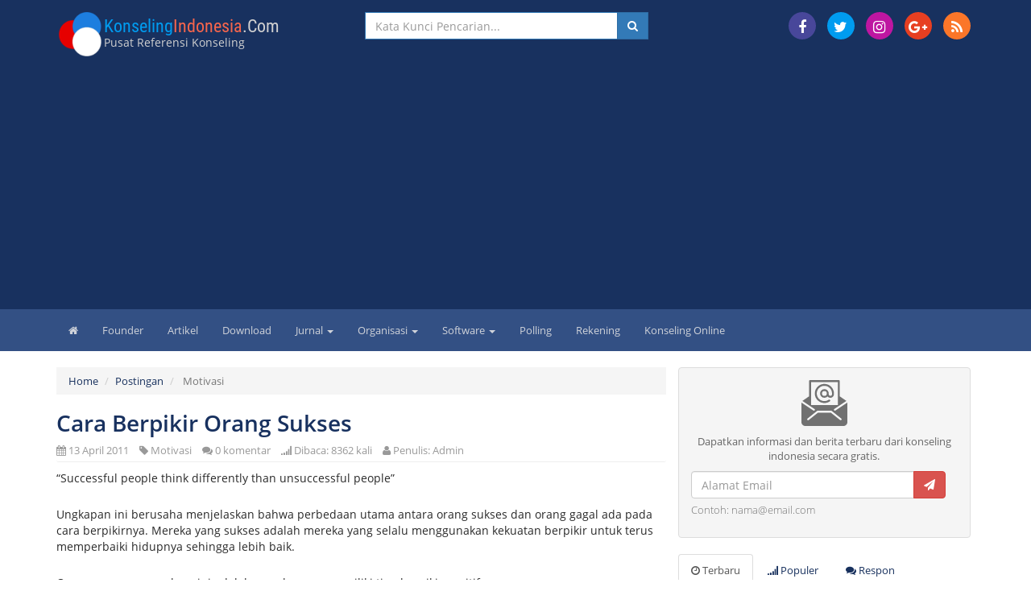

--- FILE ---
content_type: text/html; charset=UTF-8
request_url: https://konselingindonesia.com/read/261/cara-berpikir-orang-sukses.html
body_size: 10317
content:
<!DOCTYPE html>
<html lang="en">
<head>
    <meta charset="utf-8">
    <meta http-equiv="X-UA-Compatible" content="IE=edge">
    <meta name="viewport" content="width=device-width, initial-scale=1">
    <meta name="description" content="">
    <meta name="author" content="Admin">
    <meta property="og:url" content="https://konselingindonesia.com/read/261/cara-berpikir-orang-sukses.html">
    <meta property="og:type" content="article">
    <meta property="og:title" content="Cara Berpikir Orang Sukses">
    <meta property="og:description" content="">
    <meta property="og:image" content="https://konselingindonesia.com/assets/images/konselingindonesia.png">
    <meta property="fb:admins" content="100013967646472">
    <meta property="fb:app_id" content="1180084032067003">
    <link rel="icon" href="https://konselingindonesia.com/assets/templates/konseling/images/favicon.png">
    <title>
        Cara Berpikir Orang Sukses    </title>
    <link href="https://konselingindonesia.com/assets/plugins/bootstrap/css/bootstrap.min.css" rel="stylesheet">
    <link href="https://konselingindonesia.com/assets/plugins/bootstrap/css/ie10-viewport-bug-workaround.css" rel="stylesheet">
    <link href="https://konselingindonesia.com/assets/plugins/font-awesome/css/font-awesome.min.css" rel="stylesheet">
    <link href="https://konselingindonesia.com/assets/templates/konseling/css/style2.css" rel="stylesheet">
    <!--[if lt IE 9]><script src="https://konselingindonesia.com/assets/plugins/bootstrap/js/ie8-responsive-file-warning.js"></script><![endif]-->
    <script src="https://konselingindonesia.com/assets/plugins/bootstrap/js/ie-emulation-modes-warning.js"></script>
    <!--[if lt IE 9]> <script src="https://oss.maxcdn.com/html5shiv/3.7.2/html5shiv.min.js"></script> <script src="https://oss.maxcdn.com/respond/1.4.2/respond.min.js"></script> <![endif]-->
    <script async src="https://pagead2.googlesyndication.com/pagead/js/adsbygoogle.js?client=ca-pub-0191995434603143" crossorigin="anonymous"></script>
</head>

<body>
    <div class="preloader" align="center" style="display: none;">
    <div class="text">
        <div class="progress">
            <div class="progress-bar progress-bar-info progress-bar-striped active" role="progressbar" aria-valuenow="100" aria-valuemin="0" aria-valuemax="100" style="width: 100%"> <span class="sr-onlys text-primary">Loading ...</span> </div>
        </div>
    </div>
</div>
<header>
    <div class="big-header">
        <div class="container">
            <div class="row">
                <div class="col-sm-4 col-xs-12">
                    <a href="https://konselingindonesia.com/" class="web-logo">
                        <img src="https://konselingindonesia.com/assets/images/main-logo.png"> 
                        <p class="title"><span class="text1">Konseling</span><span class="text2">Indonesia</span><span class="text3">.Com</span></p>
                        <p class="subtitle"><span class="tagline">Pusat Referensi Konseling</span></p>
                    </a>
                </div>
                <div class="col-sm-4">
                    <span class="hidden-xs" style="display:block;height:5px;">&nbsp;</span> 
                    <form class="form-inline" method="post" action="https://konselingindonesia.com/search">
                        <div class="input-group"> <input type="text" name="q" class="form-control" placeholder="Kata Kunci Pencarian..." required="required" > <span class="input-group-btn"> <button class="btn btn-primary" type="submit"><i class="fa fa-search"></i></button> </span> </div>
                    </form>
                </div>
                <div class="col-sm-4 hidden-xs">
                    <ul class="list-inline s_social pull-right">
                        <li><a href="https://www.facebook.com/Konselor-Ifdil-193583744019674/" class="s_facebook" target="_blank" title="Facebook"><i class="fa fa-facebook"></i></a></li>
                        <li><a href="https://www.twitter.com/ifdil" class="s_twitter" target="_blank" title="Twitter"><i class="fa fa-twitter"></i></a></li>
                        <li><a href="https://www.instagram.com/ifdil" class="s_instagram" target="_blank" title="Instagram"><i class="fa fa-instagram"></i></a></li>
                        <li><a href="https://plus.google.com/+KonselorIfdil" class="s_google" target="_blank" title="Google Plus"><i class="fa fa-google-plus"></i></a></li>
                        <li><a href="https://konselingindonesia.com/rss" class="s_rss" title="RSS Feed"><i class="fa fa-rss"></i></a></li>
                    </ul>
                </div>
            </div>
        </div>
    </div>
    <nav class="navbar navbar-default">
        <div class="container">
            <div class="row">
                <div class="navbar-header"> <button type="button" class="navbar-toggle collapsed" data-toggle="collapse" data-target="#navbar" aria-expanded="false" aria-controls="navbar"> <span class="sr-only">Toggle navigation</span> <span class="icon-bar"></span> <span class="icon-bar"></span> <span class="icon-bar"></span> </button> <a class="navbar-brand visible-xs" href="https://konselingindonesia.com/"><i class="fa fa-home"></i>&nbsp;Home</a> </div>
                <div id="navbar" class="navbar-collapse collapse">
                    <ul class="nav navbar-nav">
                        <li class="active_ hidden-xs"><a href="https://konselingindonesia.com/"><i class="fa fa-home"></i></a></li>
                         <li> <a href="http://www.konselingindonesia.com/page/about.html"  >Founder</a> </li> <li> <a href="http://www.konselingindonesia.com/posts/"  >Artikel</a> </li> <li> <a href="http://www.konselingindonesia.com/download"  >Download</a> </li> <li class="dropdown"> <a href="javascript:void(0);" class="dropdown-toggle" data-toggle="dropdown" role="button" aria-expanded="false">Jurnal <span class="caret"></span></a> <ul class="dropdown-menu" role="menu"> <li> <a href="http://www.konselingindonesia.com/category/13/jurnal-konseling" >Jurnal Konseling</a> </li> <li> <a href="http://www.konselingindonesia.com/category/14/jurnal-pendidikan" >Jurnal Pendidikan</a> </li> <li> <a href="http://www.konselingindonesia.com/category/15/jurnal-lain" >Jurnal Lainnya</a> </li> </ul> </li> <li class="dropdown"> <a href="javascript:void(0);" class="dropdown-toggle" data-toggle="dropdown" role="button" aria-expanded="false">Organisasi <span class="caret"></span></a> <ul class="dropdown-menu" role="menu"> <li> <a href="http://www.konselingindonesia.com/category/96/abkin" >ABKIN</a> </li> <li> <a href="http://www.konselingindonesia.com/category/95/iki" >IKI</a> </li> </ul> </li> <li class="dropdown"> <a href="javascript:void(0);" class="dropdown-toggle" data-toggle="dropdown" role="button" aria-expanded="false">Software <span class="caret"></span></a> <ul class="dropdown-menu" role="menu"> <li> <a href="http://www.konselingindonesia.com/page/sistem-informasi-bk.html" >Software BK</a> </li> <li> <a href="http://www.konselingindonesia.com/page/program-sosiometri.html" >Sosiometri</a> </li> <li> <a href="http://www.konselingindonesia.com/page/aplikasi-aum.html" >AUM</a> </li> </ul> </li> <li> <a href="http://www.konselingindonesia.com/polling"  >Polling</a> </li> <li> <a href="http://www.konselingindonesia.com/page/rekening.html"  >Rekening</a> </li> <li> <a href="http://www.konselingindonesia.com/read/91/konseling-online.html"  >Konseling Online</a> </li> 
                    </ul>
                </div>
            </div>
        </div>
    </nav>
</header>

        <div class="clearfx"></div>
        <div class="container">
            <div class="row">
                <div class="col-sm-8">
                    <ol class="breadcrumb">
                        <li><a href="https://konselingindonesia.com/">Home</a></li>
                        <li><a href="https://konselingindonesia.com/posts">Postingan</a></li>
                        <li class="active">
                            Motivasi                        </li>
                    </ol>
                    <section class="blog-detail">
                        <article>
                            <div class="post-title">
                                <h1>Cara Berpikir Orang Sukses</h1> </div>
                            <div class="post-meta">
                                 <ul class="list-inline"> <li><i class="fa fa-calendar"></i> 13 April 2011</li> <li><i class="fa fa-tag"></i> <a href="https://konselingindonesia.com/category/120/motivasi">Motivasi</a></li> <li><i class="fa fa-comments"></i> <a href="https://konselingindonesia.com/read/261/cara-berpikir-orang-sukses.html#response">0<span>&nbsp;komentar</span></a></li> <li><i class="fa fa-signal"></i> <span>Dibaca: </span>8362<span>&nbsp;kali</span></li> <li><i class="fa fa-user"></i> <span>Penulis: </span>Admin</li> </ul>                             </div>
                                                            <div class="post-content">
                                    <p>“Successful people think differently than unsuccessful people”</p>
<p>Ungkapan ini berusaha menjelaskan bahwa perbedaan utama antara orang  sukses dan orang gagal ada pada cara berpikirnya. Mereka yang sukses  adalah mereka yang selalu menggunakan kekuatan berpikir untuk terus  memperbaiki hidupnya sehingga lebih baik.</p><p>Orang-orang yang sukses ini adalah mereka yang memiliki tipe berpikir positif.</p>
<p>Tipe berpikir orang-orang sukses ini adalah:</p>
<p>1. Big picture thinking bukan small thinking
Cara berpikir ini menjadikan mereka terus belajar, banyak mendengar dan terfokus sehingga cakrawala mereka menjadi luas.</p>
<p>2. Focused thinking bukan scattered thinking
Sehingga dapat menghemat waktu dan energi, loncatan-locatan besar dapat mereka raih.</p>
<p>3. Creative thinking bukan restrictive thinking
Proses berpikir kreatif ini meliputi: think-collect-create-correct-connect.</p>
<p>4. Realistic thinking bukan fantasy thinking
Memungkinkan mereka meminimalkan risiko, ada target &amp; plan, security, sebagai Katalis dan memiliki Kredibilitas.</p>
<p>5. Strategic thinking bukan random thinking
Sehingga simplifies, customize, antisipatif, reduce error and influence other dapat dilakukan.</p>
<p>6. Possibility thinking bukan limited thinking
Mereka dapat berpikir bebas dan menemukan solusi bagi situasi yang dihadapi.</p>
<p>7. Reflective thinking bukan impulsive thinking
Memungkinkan mereka memiliki integritas, clarify big picture, confident decision making.</p>
<p>8. Innovative thinking bukan popular thinking
Menghindari cara berpikir yang awam untuk meraih sesuatu yang lebih baik.</p>
<p>9. Shared thinking bukan solo thinking
Berbagi pemikiran dengan orang lain untuk mendapatkan hasil yang lebih baik.</p>
<p>10.Unselfish thinking bukan selfish thinking
Memungkinkan mereka berkolaborasi dengan pemikiran orang lain.</p>
<p>11.Bottom line thinking bukan wishful thinking
Berfokus pada hasil sehingga dapat meraih hasil berdasarkan potensi pemikiran yang dimiliki.</p>
<p>SUMBER: THINKING FOR A CHANCE
PENGARANG: JOHN C. MAXWELL
PENERBIT: WARNER BUSINESS BOOKS (2003)</p>
<p>Sumber: http://satudetik.blogdetik.com</p>                                </div>
                        </article>
                    </section>
                    <section class="sidebar-module no-border">
                        <div class="sidebar-title">
                            <h4>Baca Juga <span class="text-red">Artikel Pilihan</span> :</h4> </div>
                        <div class="sidebar-content">
                            <!--
                            <div class="row">
                                <div class="col-sm-6">
                                     <ul class="list-unstyled list-padding"> <li><a href="https://konselingindonesia.com/read/415/ice-breaking.html">ICE BREAKING</a></li> <li><a href="https://konselingindonesia.com/read/198/tes-kepribadian-dr-philpersonality-test.html">Tes Kepribadian Dr. Phil | Personality Test</a></li> <li><a href="https://konselingindonesia.com/read/376/pengumuman-pendaftaran-program-ppg-bk-ppk-unp.html">PENGUMUMAN PENDAFTARAN PROGRAM PPG-BK/PPK UNP</a></li> <li><a href="https://konselingindonesia.com/read/1/selamat-datang-di-situs-konseling-indonesia.html">Selamat Datang di Situs Konseling Indonesia</a></li> <li><a href="https://konselingindonesia.com/read/451/when-can-you-call-yourself-a-writer.html">When can you call yourself a writer?</a></li> <li><a href="https://konselingindonesia.com/read/201/strategi-mengenalkan-diri-saat-interview.html">Strategi Mengenalkan Diri Saat Interview</a></li> <li><a href="https://konselingindonesia.com/read/281/personality-theories-otto-rank.html">Personality Theories  OTTO RANK</a></li> </ul>                                </div>
                                <div class="col-sm-6">
                                     <ul class="list-unstyled list-padding"> <li><a href="https://konselingindonesia.com/read/203/peer-ears-peer-counseling-program-for-high-school-students.html">Peer ears - peer counseling program for high school students</a></li> <li><a href="https://konselingindonesia.com/read/98/pendaftaran-mahasiswa-baru-ppk-gelombang-ii-2009.html">Pendaftaran Mahasiswa Baru PPK Gelombang II 2009</a></li> <li><a href="https://konselingindonesia.com/read/88/kompetensi-lintas-budaya-dan-tujuannya.html">Kompetensi Lintas Budaya dan Tujuannya</a></li> <li><a href="https://konselingindonesia.com/read/359/beasiswa-program-pendidikan-profesi-konselor-ppk-unp-2012.html">Beasiswa program Pendidikan Profesi Konselor (PPK) UNP 2012</a></li> <li><a href="https://konselingindonesia.com/read/337/latihan-bersabar-bikin-anak-lebih-cerdas.html">Latihan Bersabar Bikin Anak Lebih Cerdas</a></li> <li><a href="https://konselingindonesia.com/read/250/hypnosis-dalam-agama.html">Hypnosis Dalam Agama</a></li> <li><a href="https://konselingindonesia.com/read/156/lima-arahan-pengadministrasian-instrumen-limadmen-aum.html">Lima Arahan Pengadministrasian Instrumen (Limadmen) AUM</a></li> </ul>                                </div>
                            </div>
                            -->
                        </div>
                    </section>
                    <section class="sidebar-module no-border" id="response">
                        <div class="sidebar-title">
                            <h4><span class="text-red">Respon</span> Pembaca (0)</h4> </div>
                        <div class="sidebar-content">
                            <div class="post-comment-form"> </div>
                            <div class="post-comment">
                                <div class="row">
                                    <div class="col-sm-12">
                                        <div id="msg_info" class="alert alert-danger" style="display:none;">
                                            <button type="button" class="close" id="btn-alert-close"><span>&times;</span></button>
                                            <div id="validation-error"></div>
                                        </div>
                                    </div>
                                </div>
                                <div class="row" id="comment_form">
                                    <div class="col-sm-1 hidden-xs">
                                        <div class="thumbnail"> <img class="img-responsive user-photo" src="https://konselingindonesia.com/assets/images/avatar_2x.png"> </div>
                                    </div>
                                    <div class="col-sm-11 col-xs-12">
                                        <div class="panel panel-default">
                                            <div class="panel-body">
                                                <form class="form-horizontal form-horizontal-comment" id="form-comment" method="post" action="https://konselingindonesia.com/posts/save_comment">
                                                    <input type="hidden" name="post_id" value="261" readonly="readonly" required="required">
                                                    <div class="row" style="margin-left:0px;margin-right:0px;">
                                                        <div class="col-sm-4">
                                                            <div class="form-group">
                                                                <input type="text" name="name" class="form-control" placeholder="Nama Lengkap *" required="required"> </div>
                                                        </div>
                                                        <div class="col-sm-4">
                                                            <div class="form-group">
                                                                <input type="email" name="email" class="form-control" placeholder="Email *" required="required"> </div>
                                                        </div>
                                                        <div class="col-sm-4">
                                                            <div class="form-group">
                                                                <input type="url" name="website" class="form-control" placeholder="http://" required="required"> </div>
                                                        </div>
                                                    </div>
                                                    <div class="form-group">
                                                        <div class="col-sm-12">
                                                            <textarea class="form-control" name="comment" spellcheck="false" rows="3" placeholder="Tulis Komentar..." required="required" style="resize:none;"></textarea>
                                                        </div>
                                                    </div>
                                                    <div class="form-group">
                                                        <div class="col-sm-9"> <span id="capt_image"><img id="imgcapt" src="https://konselingindonesia.com/assets/images/captcha/1769505259.5327.jpg" style="width: 150; height: 34; border: 0;" alt=" " /></span>
                                                            <input type="text" name="captcha" class="captcha-input" maxlength="8" placeholder="Captcha">
                                                            <button class="btn btn-sm btn-default btn-captcha" type="button" id="btncaptcha"><i class="fa fa-refresh"></i></button>
                                                        </div>
                                                    </div>
                                                    <div class="form-group">
                                                        <div class="col-sm-10">
                                                            <button type="submit" class="btn btn-primary"><i class="fa fa-comment"></i>&nbsp;Kirim Komentar</button>
                                                        </div>
                                                    </div>
                                                </form> <span class="help-block">Foto bisa diganti menggunakan <a href="http://www.gravatar.com" target="_blank">Gravatar.Com</a></span> </div>
                                        </div>
                                    </div>
                                </div>
                                <hr />
                                <div id="ajax-comment-data"></div>
                                <div id="params" class="sr-only">
                                    <input readonly="readonly" type="hidden" id="start" name="start" placeholder="start" value="15">
                                    <input readonly="readonly" type="hidden" id="limit" name="limit" placeholder="limit" value="15"> </div>
                                <div class="row">
                                    <div class="col-sm-11 col-sm-offset-1">
                                        <button class="btn btn-sm btn-block btn-default" id="btn-load-more">Komentar Sebelumnya</button>
                                    </div>
                                </div>
                            </div>
                        </div>
                    </section>
                </div>
                <div class="col-sm-4">
                    <div class="blog-sidebar blog-sidebar-detail">
                        <aside class="sidebar-module sidebar-module-inset">
                            <p class="text-center"><img src="https://konselingindonesia.com/assets/templates/konseling/images/subscribe.svg"></p>
                            <p class="text-center ">Dapatkan informasi dan berita terbaru dari konseling indonesia secara gratis.</p>
                            <form class="form-inline" action="https://feedburner.google.com/fb/a/mailverify" method="post" target="popupwindow" onsubmit="window.open('https://feedburner.google.com/fb/a/mailverify?uri=konselingindonesia', 'popupwindow', 'scrollbars=yes,width=550,height=520');return true">
                                <div class="input-group" style="width:100%">
                                    <input type="text" name="email" class="form-control" placeholder="Alamat Email">
                                    <input type="hidden" value="konselingindonesia" name="uri" />
                                    <input type="hidden" name="loc" value="en_US" /> <span class="input-group-btn"> <button class="btn btn-danger" type="submit"><i class="fa fa-send"></i></button> </span> </div> <span class="help-block font-300">Contoh: nama@email.com</span> </form>
                        </aside>
                        
                        <aside class="sidebar-module no-border">
                            <!-- Nav tabs -->
                            <ul class="nav nav-tabs" role="tablist">
                                <li role="presentation" class="active"><a href="#recent" aria-controls="recent" role="tab" data-toggle="tab"><i class="fa fa-clock-o"></i>&nbsp;Terbaru</a></li>
                                <li role="presentation"><a href="#popular" aria-controls="popular" role="tab" data-toggle="tab"><i class="fa fa-signal"></i>&nbsp;Populer</a></li>
                                <li role="presentation"><a href="#respons" aria-controls="respons" role="tab" data-toggle="tab"><i class="fa fa-comments"></i>&nbsp;Respon</a></li>
                            </ul>
                            <!-- Tab panes -->
                            <div class="tab-content">
                                <div role="tabpanel" class="tab-pane sidebar-tab-recent active" id="recent">
                                    <ul class="list-unstyled list-sidebar">
                                         <li><a href="https://konselingindonesia.com/read/456/counseling-and-psychology.html">Counseling and Psychology</a></li> <li><a href="https://konselingindonesia.com/read/455/inspirasi-ra-kartini-renungan-perjalanan-jiwa-peran-pribadi-dan-peran-sosial.html">Inspirasi R.A Kartini Renungan Perjalanan Jiwa, Peran Pribadi, dan Peran Sosial</a></li> <li><a href="https://konselingindonesia.com/read/453/pengumuman-tentang-hasil-seleksi-kompetensi-dasar-dalam-rangka-penerimaan-calon-pegawai-negeri-sipil-cpns-kementerian-pendidikan-kebudayaan-riset-dan-teknologi-tahun-2021.html">PENGUMUMAN TENTANG HASIL SELEKSI KOMPETENSI DASAR DALAM RANGKA PENERIMAAN CALON PEGAWAI NEGERI SIPIL (CPNS) KEMENTERIAN PENDIDIKAN, KEBUDAYAAN, RISET, DAN TEKNOLOGI TAHUN 2021</a></li> <li><a href="https://konselingindonesia.com/read/452/arah-pengembangan-bk-di-indonesia-sebuah-renungan-di-penghujung-ramadhan.html">Arah Pengembangan BK di Indonesia (Sebuah Renungan di Penghujung Ramadhan)</a></li> <li><a href="https://konselingindonesia.com/read/451/when-can-you-call-yourself-a-writer.html">When can you call yourself a writer?</a></li> <li><a href="https://konselingindonesia.com/read/450/stress-can-impact-your-overall-health-heres-what-you-can-do-about-it.html">Stress Can Impact Your Overall Health: Here’s What You Can Do About It</a></li> <li><a href="https://konselingindonesia.com/read/449/is-there-a-hoarder-in-your-life.html">Is There a Hoarder In Your Life?</a></li> <li><a href="https://konselingindonesia.com/read/447/the-power-of-decluttering-for-improved-sleep.html">The Power of Decluttering for Improved Sleep</a></li> <li><a href="https://konselingindonesia.com/read/446/methods-of-therapy-in-addiction-treatment.html">Methods of Therapy in Addiction Treatment</a></li> <li><a href="https://konselingindonesia.com/read/445/jambore-konseling-3-2017.html">Jambore Konseling 3 2017</a></li> <li><a href="https://konselingindonesia.com/read/444/advokasi-dalam-layanan-bimbingan-dan-konseling.html">Advokasi dalam Layanan Bimbingan dan Konseling</a></li> <li><a href="https://konselingindonesia.com/read/443/seminar-dan-workshop-bk-2016.html">Seminar dan Workshop BK 2016</a></li> <li><a href="https://konselingindonesia.com/read/442/jambore-konseling-nasional-ke-2-2016.html">Jambore Konseling Nasional ke-2 2016</a></li> <li><a href="https://konselingindonesia.com/read/441/call-for-paper-aca-apcc-2016.html">Call for paper - ACA-APCC 2016</a></li> <li><a href="https://konselingindonesia.com/read/440/seminar-nasional-bk-2015.html">SEMINAR NASIONAL BK 2015</a></li>                                    </ul>
                                </div>
                                <div role="tabpanel" class="tab-pane sidebar-tab-popular" id="popular">
                                    <ul class="list-unstyled list-sidebar">
                                         <li><a href="https://konselingindonesia.com/read/9/jenis-jenis-layanan-dalam-bk.html">Jenis-jenis Layanan dalam BK</a></li> <li><a href="https://konselingindonesia.com/read/50/selamat-datang-di-situs-konselingindonesia.html">Selamat Datang di Situs KonselingIndonesia</a></li> <li><a href="https://konselingindonesia.com/read/3/pengertian-bimbingan-dan-konseling.html">Pengertian Bimbingan dan Konseling</a></li> <li><a href="https://konselingindonesia.com/read/355/download-software-sistem-informasi-bk.html">Download Software Sistem Informasi BK</a></li> <li><a href="https://konselingindonesia.com/read/4/pola-bk-17-plus.html">Pola BK 17 Plus</a></li> <li><a href="https://konselingindonesia.com/read/85/konseling-psikologi-individual-alfred-adler.html">Konseling Psikologi Individual (Alfred Adler)</a></li> <li><a href="https://konselingindonesia.com/read/366/aplikasi-e-sosiometri.html">Aplikasi E-Sosiometri</a></li> <li><a href="https://konselingindonesia.com/read/194/tes-bakat-skolastik.html">Tes Bakat Skolastik</a></li> <li><a href="https://konselingindonesia.com/read/123/masalah-dalam-masa-remaja.html">Masalah dalam Masa Remaja</a></li> <li><a href="https://konselingindonesia.com/read/42/pembelian-buku-konseling.html">Pembelian Buku Konseling</a></li> <li><a href="https://konselingindonesia.com/read/32/aplikasi-instrumentasi-p1.html">Aplikasi instrumentasi (P1)</a></li> <li><a href="https://konselingindonesia.com/read/149/download-gratis-kumpulan-makalah-kongres-abkin-xi-2009.html">Download Gratis Kumpulan Makalah KONGRES ABKIN XI 2009</a></li> <li><a href="https://konselingindonesia.com/read/110/bimbingan-karir.html">BIMBINGAN KARIR</a></li> <li><a href="https://konselingindonesia.com/read/71/motivasi-berprestasi.html">Motivasi berprestasi</a></li> <li><a href="https://konselingindonesia.com/read/415/ice-breaking.html">ICE BREAKING</a></li>                                    </ul>
                                </div>
                                <div role="tabpanel" class="tab-pane sidebar-tab-popular" id="respons">
                                    <ul class="list-unstyled list-sidebar">
                                         <li><strong>Ilhami mahmudah</strong> pada <a href="https://konselingindonesia.com/read/9/jenis-jenis-layanan-dalam-bk.html#comment_3696">Jenis-jenis Layanan dalam BK</a></li> <li><strong>Ribka Simanjuntak</strong> pada <a href="https://konselingindonesia.com/read/455/inspirasi-ra-kartini-renungan-perjalanan-jiwa-peran-pribadi-dan-peran-sosial.html#comment_3675">Inspirasi R.A Kartini Renungan Perjalanan Jiwa, Peran Pribadi, dan Peran Sosial</a></li> <li><strong>Yudhi Purwa Nugraha</strong> pada <a href="https://konselingindonesia.com/read/453/pengumuman-tentang-hasil-seleksi-kompetensi-dasar-dalam-rangka-penerimaan-calon-pegawai-negeri-sipil-cpns-kementerian-pendidikan-kebudayaan-riset-dan-teknologi-tahun-2021.html#comment_3674">PENGUMUMAN TENTANG HASIL SELEKSI KOMPETENSI DASAR DALAM RANGKA PENERIMAAN CALON PEGAWAI NEGERI SIPIL (CPNS) KEMENTERIAN PENDIDIKAN, KEBUDAYAAN, RISET, DAN TEKNOLOGI TAHUN 2021</a></li> <li><strong>Yudhi Purwa Nugraha</strong> pada <a href="https://konselingindonesia.com/read/453/pengumuman-tentang-hasil-seleksi-kompetensi-dasar-dalam-rangka-penerimaan-calon-pegawai-negeri-sipil-cpns-kementerian-pendidikan-kebudayaan-riset-dan-teknologi-tahun-2021.html#comment_3673">PENGUMUMAN TENTANG HASIL SELEKSI KOMPETENSI DASAR DALAM RANGKA PENERIMAAN CALON PEGAWAI NEGERI SIPIL (CPNS) KEMENTERIAN PENDIDIKAN, KEBUDAYAAN, RISET, DAN TEKNOLOGI TAHUN 2021</a></li> <li><strong>ed meds online</strong> pada <a href="https://konselingindonesia.com/read/446/methods-of-therapy-in-addiction-treatment.html#comment_3671">Methods of Therapy in Addiction Treatment</a></li> <li><strong>Mhd. Ridho</strong> pada <a href="https://konselingindonesia.com/read/150/program-pendidikan-profesi-konselor-unp.html#comment_3670">Program Pendidikan Profesi Konselor UNP</a></li> <li><strong>Puspita Astirani</strong> pada <a href="https://konselingindonesia.com/read/9/jenis-jenis-layanan-dalam-bk.html#comment_3669">Jenis-jenis Layanan dalam BK</a></li> <li><strong>Ni made sri</strong> pada <a href="https://konselingindonesia.com/read/169/konseling-di-malaysia.html#comment_3668">Konseling di Malaysia</a></li> <li><strong>Ni made sri</strong> pada <a href="https://konselingindonesia.com/read/169/konseling-di-malaysia.html#comment_3667">Konseling di Malaysia</a></li> <li><strong>Abe</strong> pada <a href="https://konselingindonesia.com/read/122/fungsi-pelayanan-konseling.html#comment_3654">Fungsi Pelayanan Konseling</a></li> <li><strong>Tsuroyyah hamidah</strong> pada <a href="https://konselingindonesia.com/read/150/program-pendidikan-profesi-konselor-unp.html#comment_3652">Program Pendidikan Profesi Konselor UNP</a></li> <li><strong>joko siswanto</strong> pada <a href="https://konselingindonesia.com/read/355/download-software-sistem-informasi-bk.html#comment_3651">Download Software Sistem Informasi BK</a></li> <li><strong>joko siswanto</strong> pada <a href="https://konselingindonesia.com/read/355/download-software-sistem-informasi-bk.html#comment_3650">Download Software Sistem Informasi BK</a></li> <li><strong>Yudhi Purwa Nugraha</strong> pada <a href="https://konselingindonesia.com/read/91/konseling-online.html#comment_3649">Konseling Online</a></li> <li><strong>Nanda</strong> pada <a href="https://konselingindonesia.com/read/355/download-software-sistem-informasi-bk.html#comment_3647">Download Software Sistem Informasi BK</a></li>                                    </ul>
                                </div>
                            </div>
                        </aside>
                        <aside class="sidebar-module no-border">
                            <div class="sidebar-title">
                                <h4>Kategori <span class="text-red">Popular</span></h4> </div>
                            <div class="sidebar-content">
                                <div class="row">
                                     <ul class="list-unstyled list-sidebar"> <li class="col-xs-6"><a href="https://konselingindonesia.com/category/93/alih-tangan-kasus-p6">Alih Tangan Kasus (P6)</a></li> <li class="col-xs-6"><a href="https://konselingindonesia.com/category/88/aplikasi-instrumentasi-p1">Aplikasi instrumentasi (P1)</a></li> <li class="col-xs-6"><a href="https://konselingindonesia.com/category/1/artikel">Artikel</a></li> <li class="col-xs-6"><a href="https://konselingindonesia.com/category/118/bidang-karir">Bidang Karir</a></li> <li class="col-xs-6"><a href="https://konselingindonesia.com/category/110/bidang-pelayanan-konseling">Bidang Pelayanan Konseling</a></li> <li class="col-xs-6"><a href="https://konselingindonesia.com/category/89/himpunan-data-p2">Himpunan Data (P2)</a></li> <li class="col-xs-6"><a href="https://konselingindonesia.com/category/95/iki">IKI</a></li> <li class="col-xs-6"><a href="https://konselingindonesia.com/category/108/info-aum">Info AUM</a></li> <li class="col-xs-6"><a href="https://konselingindonesia.com/category/106/info-konseling">Info Konseling</a></li> <li class="col-xs-6"><a href="https://konselingindonesia.com/category/105/info-pendidikan">Info Pendidikan</a></li> <li class="col-xs-6"><a href="https://konselingindonesia.com/category/24/info-ppk">Info PPK</a></li> <li class="col-xs-6"><a href="https://konselingindonesia.com/category/114/jenis-layanan-konseling">Jenis Layanan Konseling</a></li> <li class="col-xs-6"><a href="https://konselingindonesia.com/category/13/jurnal-konseling">Jurnal Konseling</a></li> <li class="col-xs-6"><a href="https://konselingindonesia.com/category/15/jurnal-lain">Jurnal Lain</a></li> <li class="col-xs-6"><a href="https://konselingindonesia.com/category/14/jurnal-pendidikan">Jurnal Pendidikan</a></li> <li class="col-xs-6"><a href="https://konselingindonesia.com/category/115/kegiatan-pendukung">Kegiatan Pendukung</a></li> <li class="col-xs-6"><a href="https://konselingindonesia.com/category/78/konseling-lintas-budaya">Konseling lintas Budaya</a></li> <li class="col-xs-6"><a href="https://konselingindonesia.com/category/67/konseling-pancawaskita">Konseling Pancawaskita</a></li> <li class="col-xs-6"><a href="https://konselingindonesia.com/category/21/konselor-di-indonesia">Konselor di Indonesia</a></li> <li class="col-xs-6"><a href="https://konselingindonesia.com/category/124/kreatif-konseling">Kreatif Konseling</a></li> <li class="col-xs-6"><a href="https://konselingindonesia.com/category/91/kunjungan-rumah-p4">Kunjungan Rumah (P4)</a></li> <li class="col-xs-6"><a href="https://konselingindonesia.com/category/96/lainnya">Lainnya</a></li> <li class="col-xs-6"><a href="https://konselingindonesia.com/category/84/layanan-bimbingan-kelompok">Layanan Bimbingan Kelompok</a></li> <li class="col-xs-6"><a href="https://konselingindonesia.com/category/79/layanan-informasi">Layanan Informasi</a></li> <li class="col-xs-6"><a href="https://konselingindonesia.com/category/85/layanan-konseling-kelompok">Layanan Konseling Kelompok</a></li> <li class="col-xs-6"><a href="https://konselingindonesia.com/category/83/layanan-konseling-perorangan">Layanan Konseling Perorangan</a></li> <li class="col-xs-6"><a href="https://konselingindonesia.com/category/87/layanan-konsultasi">Layanan Konsultasi</a></li> <li class="col-xs-6"><a href="https://konselingindonesia.com/category/86/layanan-mediasi">Layanan Mediasi</a></li> <li class="col-xs-6"><a href="https://konselingindonesia.com/category/80/layanan-orientasi">Layanan Orientasi</a></li> <li class="col-xs-6"><a href="https://konselingindonesia.com/category/81/layanan-penempatan-penyaluran">Layanan Penempatan & Penyaluran</a></li> <li class="col-xs-6"><a href="https://konselingindonesia.com/category/82/layanan-penguasaan-konten">Layanan Penguasaan Konten</a></li> <li class="col-xs-6"><a href="https://konselingindonesia.com/category/76/locus-of-control">Locus of Control</a></li> <li class="col-xs-6"><a href="https://konselingindonesia.com/category/120/motivasi">Motivasi</a></li> <li class="col-xs-6"><a href="https://konselingindonesia.com/category/17/pengertian-bimbingan-konseling">Pengertian Bimbingan & Konseling</a></li> <li class="col-xs-6"><a href="https://konselingindonesia.com/category/75/pola-bk-17-plus">Pola BK 17 Plus</a></li> <li class="col-xs-6"><a href="https://konselingindonesia.com/category/18/ppk-unp">PPK UNP</a></li> <li class="col-xs-6"><a href="https://konselingindonesia.com/category/31/riset">Riset</a></li> <li class="col-xs-6"><a href="https://konselingindonesia.com/category/122/s3-ku">S3 Ku</a></li> <li class="col-xs-6"><a href="https://konselingindonesia.com/category/77/self-esteem">Self Esteem</a></li> <li class="col-xs-6"><a href="https://konselingindonesia.com/category/92/tampilan-kepustakaan-p5">Tampilan Kepustakaan (P5)</a></li> <li class="col-xs-6"><a href="https://konselingindonesia.com/category/73/teori-konseling">Teori Konseling</a></li> <li class="col-xs-6"><a href="https://konselingindonesia.com/category/29/test-bakat">Test Bakat</a></li> <li class="col-xs-6"><a href="https://konselingindonesia.com/category/28/test-iq">Test IQ</a></li> <li class="col-xs-6"><a href="https://konselingindonesia.com/category/30/test-kepribadian">Test Kepribadian</a></li> <li class="col-xs-6"><a href="https://konselingindonesia.com/category/113/tujuan-pelayanan-konseling">Tujuan Pelayanan Konseling</a></li> <li class="col-xs-6"><a href="https://konselingindonesia.com/category/9999/uncategories">Uncategories</a></li> </ul>                                </div>
                            </div>
                        </aside>
                        <aside class="sidebar-module no-border">
                            <div class="sidebar-title">
                                <h4>Software <span class="text-red">Pendukung</span></h4> </div>
                            <div class="row">
                                <div class="col-xs-6 ">
                                    <div class="sidebar-bordered-content sidebar-module-blue">
                                        <div class="icon-download"> <img class="img-responsive" src="https://konselingindonesia.com/assets/templates/konseling/images/tutwuri.png" alt="Program Analisis Sosiometri"> </div>
                                        <p class="text-center text-info"><strong>E-SOSIOMETRI</strong></p>
                                        <p>
                                            <a href="https://esosiometri.com" target="_blank" class="btn btn-block btn-md btn-info"> <i class="fa fa-download"></i> esosiometri.com </a>
                                        </p>
                                    </div>
                                </div>
                                <div class="col-xs-6">
                                    <div class="sidebar-bordered-content sidebar-module-yellow">
                                        <div class="icon-download"> <img class="img-responsive" src="https://konselingindonesia.com/assets/templates/konseling/images/aum.png" alt="Alat Ungkap Masalah (AUM)"> </div>
                                        <p class="text-center text-orange"><strong>AUM</strong></p>
                                        <p>
                                            <a href="https://aum.konselingindonesia.com" target="_blank" class="btn btn-block btn-md btn-warning"> <i class="fa fa-shopping-cart"></i> AUM Online</a>
                                        </p>
                                    </div>
                                </div>
                            </div>
                            <div class="row" style="margin-top: 10px;">
                                <div class="col-xs-12">
                                    <div class="sidebar-bordered-content sidebar-module-inset">
                                        <div class="icon-download"> <img class="img-responsive" src="https://konselingindonesia.com/assets/templates/konseling/images/software-icon3.png" alt="Sistem Informasi BK"> </div>
                                        <p class="text-center"><strong>SOFTWARE BK</strong></p>
                                        <p class="text-center">Dapatkan software sistem informasi BK. Untuk memilikinya silahkan klik link download dibawah ini</p>
                                        <p>
                                            <a href="https://konselingindonesia.com/page/sistem-informasi-bk.html" class="btn btn-block btn-md btn-primary"> <i class="fa fa-download"></i> Download </a>
                                        </p>
                                    </div>
                                </div>
                            </div>
                        </aside>
                        <aside class="sidebar-module no-border">
                            <div class="sidebar-title">
                                <h4><i class="fa fa-list"></i> Arsip <span class="text-red">Artikel</span></h4> </div>
                            <div class="sidebar-content">
                                <div class="row">
                                    <ul class="list-unstyled">
                                         <li class="col-xs-4"> <a href="https://konselingindonesia.com/archive/year-2022">2022 &nbsp;<span class="badge">3</span></a> </li> <li class="col-xs-4"> <a href="https://konselingindonesia.com/archive/year-2021">2021 &nbsp;<span class="badge">1</span></a> </li> <li class="col-xs-4"> <a href="https://konselingindonesia.com/archive/year-2020">2020 &nbsp;<span class="badge">2</span></a> </li> <li class="col-xs-4"> <a href="https://konselingindonesia.com/archive/year-2019">2019 &nbsp;<span class="badge">3</span></a> </li> <li class="col-xs-4"> <a href="https://konselingindonesia.com/archive/year-2018">2018 &nbsp;<span class="badge">1</span></a> </li> <li class="col-xs-4"> <a href="https://konselingindonesia.com/archive/year-2017">2017 &nbsp;<span class="badge">1</span></a> </li> <li class="col-xs-4"> <a href="https://konselingindonesia.com/archive/year-2016">2016 &nbsp;<span class="badge">4</span></a> </li> <li class="col-xs-4"> <a href="https://konselingindonesia.com/archive/year-2015">2015 &nbsp;<span class="badge">8</span></a> </li> <li class="col-xs-4"> <a href="https://konselingindonesia.com/archive/year-2014">2014 &nbsp;<span class="badge">16</span></a> </li> <li class="col-xs-4"> <a href="https://konselingindonesia.com/archive/year-2013">2013 &nbsp;<span class="badge">23</span></a> </li> <li class="col-xs-4"> <a href="https://konselingindonesia.com/archive/year-2012">2012 &nbsp;<span class="badge">62</span></a> </li> <li class="col-xs-4"> <a href="https://konselingindonesia.com/archive/year-2011">2011 &nbsp;<span class="badge">92</span></a> </li> <li class="col-xs-4"> <a href="https://konselingindonesia.com/archive/year-2010">2010 &nbsp;<span class="badge">90</span></a> </li> <li class="col-xs-4"> <a href="https://konselingindonesia.com/archive/year-2009">2009 &nbsp;<span class="badge">55</span></a> </li> <li class="col-xs-4"> <a href="https://konselingindonesia.com/archive/year-2008">2008 &nbsp;<span class="badge">41</span></a> </li> <li class="col-xs-4"> <a href="https://konselingindonesia.com/archive/year-2007">2007 &nbsp;<span class="badge">38</span></a> </li>                                    </ul>
                                </div>
                            </div>
                        </aside>
                    </div>
                </div>
            </div>
            <!-- /.row -->
        </div>
        <!-- /.container -->
                    <footer class="blog-footer"> <div class="container"> <div class="row"> <div class="col-sm-3"> <div class="footer-about"> <div class="footer-logo"> <img src="https://konselingindonesia.com/assets/images/logo-footer.png" class="img-logo" alt="Konseling Indonesia - Pusat Referensi Konseling"> <span class="text-blue">Konseling</span><span class="text-red">Indonesia</span><span class="text-grey">.Com</span> </div> <p class="text-justify"> KonselingIndonesia.Com adalah situs yang didesain guna kepentingan pengembangan diri dalam upaya turut serta dalam pengembangan keprofesian bimbingan dan konseling, diharapkan keberadaan situs ini dapat membantu para konselor sekolah, guru, dosen dan mahasiswa bimbingan dan konseling serta terbuka pula bagi masyarakat luas yang hendak berpartisipasi dan berinteraksi di dalamnya. </p> </div> </div> <div class="col-sm-3"> <div class="footer-title">Links</div> <div class="footer-content"> <ul class="list-unstyled list-footer"> <li><a href="https://konselingindonesia.com/">Halaman Depan</a></li> <li><a href="https://konselingindonesia.com/page/about.html">Tentang Founder</a></li> <li><a href="https://konselingindonesia.com/posts">Indeks Artikel</a></li> <li><a href="https://konselingindonesia.com/download">Download</a></li> <li><a href="https://konselingindonesia.com/polling">Polling</a></li> <li><a href="https://konselingindonesia.com/page/contact.html">Informasi Kontak</a></li> </ul> </div> </div> <div class="col-sm-3"> <div class="footer-title">Statistik</div> <div class="footer-content">  <ul class="list-unstyled list-footer"> <li><i class="fa fa-user text-blue"></i>&nbsp;Pengunjung Hari ini: &nbsp;&nbsp;721</li> <li><i class="fa fa-users text-primary"></i>&nbsp;Total Pengunjung: &nbsp;&nbsp;800.973</li> <li><i class="fa fa-signal text-info"></i>&nbsp;Hits Hari ini: &nbsp;&nbsp;2309</li> <li><i class="fa fa-signal text-danger"></i>&nbsp;Total Hits: &nbsp;&nbsp;2395560</li> <li><i class="fa fa-users text-success"></i>&nbsp;Online: 4</li> </ul> <p class="help-block">Data pengunjung terhitung dari Tahun 2008 s.d 24 Nov 2016 sebanyak <strong>3.197.380</strong> User</p> </div> </div> <div class="col-sm-3"> <div class="footer-title">Berlangganan</div> <div class="footer-content"> <p>Masukkan email Anda untuk selalu mendapatkan informasi dan berita terbaru dari kami: </p> <form class="form-inline" action="https://feedburner.google.com/fb/a/mailverify" method="post" target="popupwindow" onsubmit="window.open('https://feedburner.google.com/fb/a/mailverify?uri=konselingindonesia', 'popupwindow', 'scrollbars=yes,width=550,height=520');return true"> <div class="input-group" style="width:100%"> <input type="text" name="email" class="form-control" placeholder="Alamat Email"> <input type="hidden" value="konselingindonesia" name="uri"/> <input type="hidden" name="loc" value="en_US"/> <span class="input-group-btn"> <button class="btn btn-danger" type="submit"><i class="fa fa-send"></i></button> </span> </div> <span class="help-block font-300">Contoh: nama@email.com</span> </form> <p>Ikuti kami melalui sosial media:</p> <ul class="list-inline s_social"> <li><a href="https://www.facebook.com/Konselor-Ifdil-193583744019674/?fref=nf" target="_blank" class="s_facebook" title="Facebook"><i class="fa fa-facebook"></i></a></li> <li><a href="https://www.twitter.com/ifdil" target="_blank" class="s_twitter" title="Twitter"><i class="fa fa-twitter"></i></a></li> <li><a href="https://www.instagram.com/ifdil" target="_blank" class="s_instagram" title="Instagram"><i class="fa fa-instagram"></i></a></li> <li><a href="https://plus.google.com/+KonselorIfdil" target="_blank" class="s_google" title="Google Plus"><i class="fa fa-google-plus"></i></a></li> <li><a href="https://konselingindonesia.com/rss" target="_blank" class="s_rss" title="RSS Feed"><i class="fa fa-rss"></i></a></li> </ul> </div> </div> </div> </div> </footer> <footer class="copyright"> <div class="container"> <div class="row"> <div class="col-sm-12"> <p class="footer-copyright">Copyright &copy; 2026 Konseling Indonesia. All Right Reserved.</p> <p class="footer-copyright">Powered by <a href="https://konselingindonesia.com/">Konseling Indonesia v.2</a></p> </div> </div> </div> </footer>                 <script src="https://konselingindonesia.com/assets/plugins/jquery/jquery.min.js"></script>
                <script src="https://konselingindonesia.com/assets/plugins/bootstrap/js/bootstrap.min.js"></script>
                <script src="https://konselingindonesia.com/assets/plugins/bootstrap/js/ie10-viewport-bug-workaround.js"></script>
                <div id="fb-root"></div>
                <script>
                                        var JS_BASE_URL = 'https://konselingindonesia.com/';
                    $(document).ready(function() {
                        var v_start = $('#start').val();
                        var v_limit = $('#limit').val();
                        LoadAjaxComments(JS_BASE_URL + 'posts/load_post_comment/261/new');
                    });

                    function LoadAjaxComments(url) {
                        var v_start = $('#start').val();
                        var v_limit = $('#limit').val();
                        $('.preloader').show();
                        $.ajax({
                            url: url,
                            type: 'POST',
                            dataType: "html",
                            data: $.param({
                                start: v_start,
                                limit: v_limit,
                                method: 'new'
                            }),
                            beforeSend: function() {
                                $('.preloader').show();
                            },
                            success: function(data) {
                                $('#ajax-comment-data').html(data);
                                $('.preloader').hide();
                            },
                            error: function(xhr, ajaxOptions, thrownError) {
                                alert(thrownError + "\r\n" + xhr.statusText + "\r\n" + xhr.responseText);
                            }
                        });
                    }
                    $('#btn-load-more').on('click', function() {
                        var v_start = $('#start').val();
                        load_comment(v_start);
                    });

                    function load_comment(start) {
                        var v_limit = $('#limit').val();
                        $.ajax({
                            url: 'https://konselingindonesia.com/posts/load_post_comment/261/add',
                            type: 'POST',
                            dataType: "html",
                            data: $.param({
                                start: start,
                                limit: v_limit,
                                method: 'add'
                            }),
                            beforeSend: function() {
                                $('#btn-load-more').html('<i class="fa fa-circle-o-notch fa-spin"></i>&nbsp;&nbsp;Loading...');
                            },
                            success: function(data) {
                                var nv_start = parseInt(start) + parseInt(v_limit);
                                $('#btn-load-more').html('Komentar Sebelumnya');
                                $('#ajax-comment-data').append(data);
                                $('#start').val(nv_start);
                            },
                            error: function(xhr, ajaxOptions, thrownError) {
                                alert(thrownError + "\r\n" + xhr.statusText + "\r\n" + xhr.responseText);
                            }
                        });
                    }
                    $('#form-comment').submit(function() {
                        var url = $('#form-comment').attr('action');
                        var formData = new FormData(this);
                        $.ajax({
                            type: "POST",
                            url: url,
                            data: formData,
                            processData: false,
                            contentType: false,
                            dataType: 'JSON',
                            mimeType: "multipart/form-data",
                            beforeSend: function() {
                                $('.preloader').show();
                                $('.alert').hide();
                            },
                            error: function(xhr, ajaxOptions, thrownError) {
                                alert(thrownError + "\r\n" + xhr.statusText + "\r\n" + xhr.responseText);
                                $('.preloader').hide();
                            },
                            success: function(data) {
                                $('.preloader').hide();
                                $('.alert').show();
                                if (data.status == "1") {
                                    $('#msg_info.alert').removeClass('alert-danger');
                                    $('#msg_info.alert').addClass('alert-success');
                                    $('#validation-error').html(data.message);
                                    $('.preloader').hide();
                                    LoadAjaxComments(JS_BASE_URL + 'posts/load_post_comment/261/new');
                                    $('#form-comment')[0].reset();
                                    $('.alert').delay(5000).fadeOut();
                                    recaptcha();
                                } else {
                                    $('#msg_info.alert').removeClass('alert-success');
                                    $('#msg_info.alert').addClass('alert-danger');
                                    $('#validation-error').html(data.message);
                                    $('.preloader').hide();
                                    recaptcha();
                                }
                            }
                        });
                        return false;
                    });
                    $('#btncaptcha').on('click', function() {
                        recaptcha();
                    });

                    function recaptcha() {
                        $.ajax({
                            type: "POST",
                            url: JS_BASE_URL + 'posts/recaptcha',
                            processData: false,
                            contentType: false,
                            dataType: 'html',
                            beforeSend: function() {
                                $('.preloader').show();
                            },
                            error: function(jqXHR, textStatus, errorThrown) {
                                $('.preloader').hide();
                                var str = errorThrown;
                                alert(str);
                            },
                            success: function(data) {
                                $('.preloader').hide();
                                $('#capt_image').html(data);
                            }
                        });
                        return false;
                    }(function(d, s, id) {
                        var js, fjs = d.getElementsByTagName(s)[0];
                        if (d.getElementById(id)) return;
                        js = d.createElement(s);
                        js.id = id;
                        js.src = "//connect.facebook.net/en_US/sdk.js#xfbml=1&version=v2.8&appId=1180084032067003";
                        fjs.parentNode.insertBefore(js, fjs);
                    }(document, 'script', 'facebook-jssdk'));
                </script>
</body>

</html>

--- FILE ---
content_type: text/html; charset=utf-8
request_url: https://www.google.com/recaptcha/api2/aframe
body_size: 267
content:
<!DOCTYPE HTML><html><head><meta http-equiv="content-type" content="text/html; charset=UTF-8"></head><body><script nonce="wSKkWtNn66hAzlIwTSbfqg">/** Anti-fraud and anti-abuse applications only. See google.com/recaptcha */ try{var clients={'sodar':'https://pagead2.googlesyndication.com/pagead/sodar?'};window.addEventListener("message",function(a){try{if(a.source===window.parent){var b=JSON.parse(a.data);var c=clients[b['id']];if(c){var d=document.createElement('img');d.src=c+b['params']+'&rc='+(localStorage.getItem("rc::a")?sessionStorage.getItem("rc::b"):"");window.document.body.appendChild(d);sessionStorage.setItem("rc::e",parseInt(sessionStorage.getItem("rc::e")||0)+1);localStorage.setItem("rc::h",'1769505265942');}}}catch(b){}});window.parent.postMessage("_grecaptcha_ready", "*");}catch(b){}</script></body></html>

--- FILE ---
content_type: text/css
request_url: https://konselingindonesia.com/assets/templates/konseling/css/style2.css
body_size: 2725
content:
@import url('../../../fonts/opensans/opensans.css');@import url('../../../fonts/roboto/roboto.css');@import url('../../../fonts/roboto-condensed/roboto-condensed.css');*{outline:0 !important;}body{font-family:"Open Sans", sans-serif;color:#666;}a{color:#17305D;}a:hover, a:focus{color:#FF4B00;text-decoration:none;}h1, .h1, h2, .h2, h3, .h3, h4, .h4, h5, .h5, h6, .h6{margin-top:0;font-family:"Roboto Condensed", sans-serif;font-weight:normal;color:#333;}.col-xs-1, .col-xs-2, .col-xs-3, .col-xs-4, .col-xs-6, col-xs-6, .col-xs-7, .col-xs-8, .col-xs-9, .col-xs-10, .col-xs-11, .col-xs-12, .col-sm-1, .col-sm-2, .col-sm-3, .col-sm-4, .col-sm-6, col-sm-6, .col-sm-7, .col-sm-8, .col-sm-9, .col-sm-10, .col-sm-11, .col-sm-12, .col-md-1, .col-md-2, .col-md-3, .col-md-4, .col-md-6, col-md-6, .col-md-7, .col-md-8, .col-md-9, .col-md-10, .col-md-11, .col-md-12, .col-lg-1, .col-lg-2, .col-lg-3, .col-lg-4, .col-lg-6, col-lg-6, .col-lg-7, .col-lg-8, .col-lg-9, .col-lg-10, .col-lg-11, .col-lg-12{padding-left:5px;padding-right:5px;}.row{margin-left:-5px;margin-right:-5px;}.preloader{font-family:'Roboto Condensed', sans-serif;position:fixed;top:0px;left:0px;color:#31708F;font-weight:400;padding:0px;width:100%;z-index:9999;text-align:center;opacity:1 !important;background:none;border-top:none;border-bottom:none;}.preloader .text{width:300px;margin:0px auto;height:40px;background-color:#D9EDF7;border-top:none;border-left:1px solid #bce8f1;border-right:1px solid #bce8f1;border-bottom:1px solid #bce8f1;padding:10px;}header{background:#18315F;}header .big-header{padding:10px 0;}header .navbar-collapse{padding-left:5px !important;}header .form-inline{clear:both;}header .form-inline .input-group{display:inline-table;vertical-align:middle;width:100%;}header .form-inline .input-group .form-control:focus{border-color:#337AB7;outline:0;-webkit-box-shadow:none;box-shadow:none;}header .form-inline .input-group .form-control{border-color:#337AB7;outline:0;-webkit-box-shadow:none;box-shadow:none;border-radius:0;}header .form-inline .input-group-btn:last-child > .btn{border-radius:0;}header .s_social{margin-top:10px;}header .s_social > li{padding:5px;}header .s_social > li i.fa{width:24px;font-size:18px;text-align:center;}header .s_social > li > a{padding:5px;}header .s_social > li > .s_facebook{color:#fff;background:#48479A;padding:10px 5px 5px 5px;border-radius:100%;}header .s_social > li > .s_twitter{color:#fff;background:#009CF0;padding:10px 5px 5px 5px;border-radius:100%;}header .s_social > li > .s_google{color:#fff;background:#E73F21;padding:10px 5px 5px 5px;border-radius:100%;}header .s_social > li > .s_rss{color:#fff;background:#FB7629;padding:10px 5px 5px 5px;border-radius:100%;}header .s_social > li > .s_instagram{color:#fff;background:#BE16A1;padding:10px 5px 5px 5px;border-radius:100%;}header .navbar-nav > li:first-child{}header .navbar-nav > li{float:left;}header .navbar-default{background-color:#335084;border-color:#335084;border-left:none;border-right:none;}header .navbar-default .navbar-brand{color:#D0D3DA;font-size:14px;}header .navbar-default .navbar-brand:hover{color:#fff;}header .navbar-default .navbar-toggle{border-color:#D0D3DA;}header .navbar-default .navbar-toggle:focus, header .navbar-default .navbar-toggle:active, header .navbar-default .navbar-toggle:hover{background-color:#17305D;}header .navbar-default .navbar-toggle .icon-bar{background-color:#D0D3DA;}header .navbar-default .navbar-collapse, header .navbar-default .navbar-form{border-color:#335084;}header .navbar-default .navbar-nav > li > a{color:#D0D3DA;font-size:13px;font-weight:400;}header .navbar-default .navbar-nav > li > a:hover, header .navbar-default .navbar-nav > li > a:focus, header .navbar-default .navbar-nav > li > a:active{color:#fff;}.dropdown-menu > li > a{font-size:13px;}.navbar-default .navbar-nav > .open > a, .navbar-default .navbar-nav > .open > a:focus, .navbar-default .navbar-nav > .open > a:active, .navbar-default .navbar-nav > .open > a:hover{color:#fff;background-color:#4D6399;}header .navbar{border-radius:0;}header .web-logo:focus, header .web-logo:active, header .web-logo:hover{text-decoration:none;}header .web-logo{text-decoration:none;}header .web-logo img{float:left;max-width:59px;}header .web-logo .title{margin-top:7px;margin-bottom:0px;}header .web-logo .subtitle{margin-top:-5px;margin-bottom:0px;}header .web-logo .text1{font-family:"Roboto Condensed", sans-serif;font-size:22px;color:#009CF0;}header .web-logo .text2{font-family:"Roboto Condensed", sans-serif;font-size:22px;color:#F8664C;}header .web-logo .text3{font-family:"Roboto Condensed", sans-serif;font-size:22px;color:#D1D1D1;}header .web-logo .tagline{color:#D1D1D1;}.blog-main{font-size:16px;line-height:1.5;}.breadcrumb{font-size:13px;border-radius:0px;}.blog-post{padding-bottom:15px;margin-bottom:20px;clear:both;border-bottom:2px solid #e9e9e9;}.blog-post-title{font-family:AcuminPro,arial,helvetica,sans-serif;font-size:16px;font-weight:600;color:#5C5C5C;margin-bottom:5px;margin-left:5px;margin-right:5px;}.blog-post-meta{margin-bottom:10px;color:#5c5c5c;background:#f1f1f1;font-size:11px;font-weight:400;padding:5px 10px;margin-left:5px;margin-right:5px;}.blog-post-meta a{color:#5c5c5c;}.blog-post-meta .fa{color:#999;}.blog-post-meta a:hover{text-decoration:underline;}.blog-post-meta ul{margin-bottom:0px;}.blog-post-intro{font-size:13px;color:#5a5a5a;margin-left:0px;margin-right:5px;}.blog-detail{margin-bottom:20px;}.blog-detail .post-title h1{font-family:"Open Sans", sans-serif;font-size:28px;font-weight:600;margin-bottom:5px;color:#18315F;}.blog-detail .post-meta{font-size:13px;color:#999;background:#fff;border-bottom:1px solid #eee;padding:5px 0px;border-radius:3px;margin-bottom:10px;}.blog-detail .post-meta a{color:#999;}.blog-detail .post-meta a:hover{text-decoration:underline;}.blog-detail .post-meta ul{margin-bottom:0;}.blog-detail .post-content{font-family:"Open Sans", sans-serif !important;font-size:14px;color:#2a2a2a;}.blog-detail .post-content p{margin-bottom:25px;}.blog-detail .post-content p a{text-decoration:underline;}.search-result p{font-size:13px;}.blog-sidebar{}.blog-sidebar-detail{margin-left:5px;margin-right:5px;}.sidebar-module{border:1px solid #ddd;margin-bottom:20px;clear:both;font-size:13px;}.no-border{border:none !important;}.sidebar-module .sidebar-title{background:#CACACA url('../images/pattern.png');border-bottom:1px solid #ddd;margin-bottom:10px;}.sidebar-module .sidebar-title h4{background:#fff;display:inline-block;margin-top:0;margin-bottom:0;padding:5px 10px 5px 0;font-size:16px;text-transform:uppercase;}.sidebar-module .widget-popular-posts{border:none !important;}.sidebar-module .widget-popular-posts .post-number{background:#FA824F;border-radius:2px;color:#FFFFFF;display:block;font-size:14px;font-weight:400;line-height:24px;text-align:center;margin-top:2px;max-width:24px;}.sidebar-module .widget-popular-posts .col-xs-2a{width:25px !important;float:left;margin-left:5px;}.sidebar-module .widget-popular-posts .col-xs-10a{width:86%;float:left;margin-left:5px;margin-top:2px;}.sidebar-module .widget-popular-posts ul > li{clear:both;border-bottom:1px solid #ddd;padding:5px 0;}.sidebar-module .widget-popular-posts ul > li:last-child{border-bottom:none;}.sidebar-module .sidebar-content{}.sidebar-module .list-sidebar li{border-bottom:1px dotted #ddd;padding:5px 0;font-size:13px;}.sidebar-module .list-sidebar li:last-child{border-bottom:none;}.sidebar-module .list-padding li{padding:5px 0;}.sidebar-module-inset{padding:15px;background-color:#f5f5f5;border-radius:4px;font-size:13px;}.sidebar-module-blue{padding:15px;background-color:#8fb4ec1a;border-radius:4px;}.sidebar-module-red{padding:15px;background-color:#f5f5f5;border-radius:4px;}.sidebar-module-yellow{padding:15px;background-color:#fbf8321a;border-radius:4px;}.sidebar-module-inset p:last-child, .sidebar-module-inset ul:last-child, .sidebar-module-inset ol:last-child{margin-bottom:0;}.sidebar-module .sidebar-content .badge{background:#f1f1f1;color:#333;font-weight:300;}.sidebar-module .sidebar-content .list-group-item:first-child{border-top-left-radius:0;border-top-right-radius:0;}.sidebar-module .sidebar-content .list-group-item{position:relative;display:block;padding:5px 10px;margin-bottom:-1px;background-color:#fff;border:1px solid #ddd;color:#000;}.sidebar-module .sidebar-content .list-group-item:hover{color:#FF4B00;}.sidebar-module-download{background:#DF695D;color:#fff;border-radius:3px;padding:15px;}.sidebar-module .icon-download{text-align:center;}.sidebar-module .icon-download img{margin:0 auto;height:64px;}.font-300{font-weight:300;}.sidebar-tab-recent{padding:0 10px 5px 10px;border:1px solid #ddd;border-top:none;}.sidebar-tab-popular{padding:0 10px 5px 10px;border:1px solid #ddd;border-top:none;}.sidebar-bordered-content{border:1px solid #ddd;border-radius:2px;}.sidebar-tab-recent .title h4, .sidebar-tab-popular .title h4{font-size:16px;margin:0;}.sidebar-tab-recent .meta, .sidebar-tab-popular .meta{margin:0px;padding:0px;}.sidebar-tab-recent .meta ul, .sidebar-tab-popular .meta ul{margin:0px 0px 0px -5px !important;padding:0;}.sidebar-tab-recent .meta ul > li, .sidebar-tab-popular .meta ul > li{font-size:13px;border-bottom:none;padding-left:5px;padding-top:0px;padding-bottom:0px;color:#888;}.sidebar-tab-recent .meta ul > li a, .sidebar-tab-popular .meta ul > li a{color:#888;}.sidebar-tab-recent .meta ul > li a:hover, .sidebar-tab-popular .meta ul > li a:hover{color:#333;}.input-group .form-control:focus{border-color:#66afe9;outline:0;-webkit-box-shadow:none;box-shadow:none;}.bg-blue{background:#359BED;color:#FFF;}.bg-red{background:#FE091B;color:#FFF;}.text-blue{color:#359BED;}.text-red{color:#FE091B;}.text-orange{color:#FF9600;}.panel-primary .text-muted{color:#F0F0F0;}.post-comment .panel-heading{padding:5px 10px;}.post-comment .panel-heading ul{margin-bottom:0;}.post-comment .panel-heading .text-muted{font-size:13px;}.post-comment .thumbnail{padding:0px;}.post-comment .panel{position:relative;}.post-comment .panel>.panel-heading:before{position:absolute;top:11px;left:-15px;right:100%;width:0;height:0;display:block;content:" ";border-color:transparent;border-style:solid;pointer-events:none;}.post-comment .panel>.panel-heading:after{position:absolute;top:11px;left:-16px;right:100%;width:0;height:0;display:block;content:" ";border-color:transparent;border-style:solid;pointer-events:none;}.post-comment .panel-primary>.panel-heading:before{border-right-color:#337AB7;border-width:8px;}.post-comment .panel-primary>.panel-heading:after{border-width:7px;border-right-color:#337AB7;margin-top:1px;margin-left:1px;}.form-horizontal-comment .form-group{margin-left:0;margin-right:0;}.form-horizontal-comment{padding:5px 0;}.captcha-input{height:34px;width:90px;padding:6px 12px;font-size:14px;line-height:1.42857143;color:#555;background-color:#fff;background-image:none;border:1px solid #ccc;border-radius:4px;text-transform:uppercase;}.btn-captcha{height:34px;margin-top:-1px;}.blog-footer{padding:40px 0;color:#555;background-color:#f8f8f8;border-top:2px solid #ccc;font-size:13px;}.blog-footer p:last-child{margin-bottom:0;}.blog-footer .footer-about .footer-logo{font-family:"Roboto Condensed",sans-serif;font-size:18px;}.blog-footer .footer-about .footer-logo .img-logo{}.blog-footer .footer-about .footer-logo .text-blue{}.blog-footer .footer-about .footer-logo .text-red{}.blog-footer .footer-about .footer-logo .text-grey{}.blog-footer .footer-title{font-size:22px;color:#E73F21;}.blog-footer .list-footer{}.blog-footer .list-footer li{border-bottom:1px solid #ddd;padding:5px 0;font-size:13px;}.footer-copyright{text-align:center;}.copyright{background:#313131;color:#fefefe;font-size:13px;}.copyright p:first-child{padding-top:5px;margin-bottom:0;}.copyright p:last-child{}.copyright p a{color:#fefefe;}.copyright p a:hover{color:#fff;text-decoration:underline;}.blog-download{}.blog-download .blog-catdownload{margin-bottom:10px;border:1px solid #ddd;}.blog-download .blog-catdownload .catdown-title{font-family:"Roboto Condensed",sans-serif;font-size:16px;font-weight:500;background:#f5f5f5;padding:5px;}.blog-download .blog-catdownload .catdown-content{padding:0;}.blog-download .blog-catdownload .catdown-content a{color:#444;}.blog-download .blog-catdownload .catdown-content a:hover{color:#13497D;text-decoration:underline;}.blog-download .blog-catdownload .catdown-content .list-download{}.blog-download .blog-catdownload .catdown-content .list-download li{padding:5px 10px;border-bottom:1px solid #eee;}.blog-download .blog-catdownload .catdown-content .list-download li:last-child{border-bottom:none;}.archive-box{border:1px solid #DDEAFF;margin-bottom:15px;background:#F2F6FC;padding:10px;font-size:13px;}.archive-box .badge{background:transparent;color:#13497D;border-radius:50%;font-size:12px;font-weight:300;border:none;padding:3px 0;width:20px;height:20px;}header .navbar-default{}@media (max-width:767px){header .navbar-nav > li{float:none;}header .navbar-default{height:auto;overflow:none;}header .navbar-default .navbar-nav .open .dropdown-menu > li > a{color:#fff;background-color:#4D6399;}header .navbar-default .navbar-nav .open .dropdown-menu > li > a:focus, header .navbar-default .navbar-nav .open .dropdown-menu > li > a:hover{color:#fff;}header .navbar-default .navbar-nav .open .dropdown-menu{background-color:#4D6399;}}@media (max-width:768px){header .web-logo img{max-width:45px;}header .s_social > li i.fa{font-size:14px;}.blog-post{float:none;}.blog-post-title{font-size:18px;}.post-comment .panel>.panel-heading:after, .post-comment .panel>.panel-heading:before{right:100%;width:0;height:0;display:block;content:" ";border-color:transparent;border-style:solid solid outset;pointer-events:none;}.post-comment .panel-default>.panel-heading:after{border-width:0px;border-right-color:transparent;}.post-comment .panel-default>.panel-heading:before{border-right-color:#ddd;border-width:0;}.post-comment .panel-success>.panel-heading:after{border-width:0px;border-right-color:transparent;}.post-comment .panel-success>.panel-heading:before{border-right-color:#ddd;border-width:0;}.post-comment .panel-info>.panel-heading:after{border-right-color:#bce8f1;border-width:0;}.post-comment .panel-info>.panel-heading:before{border-right-color:#bce8f1;border-width:0;}}@media (min-width:768px) and (max-width:992px){header .web-logo{margin-top:5px;}header .web-logo img{max-width:40px;}header .web-logo .text1, header .web-logo .text2, header .web-logo .text3{font-size:16px;}header .s_social > li{margin:3px 0;padding:0px 2px;}header .s_social > li i.fa{font-size:14px;}header .s_social > li > .s_facebook{padding:5px 1px 2px 1px;}header .s_social > li > .s_twitter{padding:5px 1px 2px 1px;}header .s_social > li > .s_instagram{padding:5px 1px 2px 1px;}header .s_social > li > .s_google{padding:5px 1px 2px 1px;}header .s_social > li > .s_rss{padding:5px 1px 2px 1px;}.blog-post{float:none;}.blog-post-title{font-size:18px;}.sidebar-module .widget-popular-posts .col-xs-2a{width:18px !important;float:left;margin-left:5px;height:18px;}.sidebar-module .widget-popular-posts .post-number{background:#FA824F;border-radius:2px;color:#FFFFFF;display:block;font-size:12px;font-weight:400;line-height:15px;text-align:center;margin-top:0;max-width:25px;}.sidebar-module .widget-popular-posts .col-xs-10a{width:83%;}}@media (min-width:992px) and (max-width:1200px){.sidebar-module .widget-popular-posts .col-xs-2a{width:20px !important;float:left;margin-left:5px;height:20px;}.sidebar-module .widget-popular-posts .post-number{background:#FA824F;border-radius:2px;color:#FFFFFF;display:block;font-size:13px;font-weight:400;line-height:18px;text-align:center;margin-top:5px;max-width:25px;}.sidebar-module .widget-popular-posts .col-xs-10a{width:85%;}}

--- FILE ---
content_type: image/svg+xml
request_url: https://konselingindonesia.com/assets/templates/konseling/images/subscribe.svg
body_size: 413
content:
<svg width="57" height="57" viewBox="0 0 57 57" xmlns="http://www.w3.org/2000/svg"><title>8B99384E-258B-4120-9A28-9CA9B06B3A7A</title><g fill="#717171" fill-rule="evenodd"><path d="M28.5 4.75c-6.548 0-11.875 5.327-11.875 11.875S21.952 28.5 28.5 28.5c2.422 0 4.743-.715 6.712-2.066a1.186 1.186 0 1 0-1.345-1.957 9.441 9.441 0 0 1-5.367 1.648c-5.24 0-9.5-4.26-9.5-9.5 0-5.237 4.26-9.5 9.5-9.5s9.5 4.263 9.5 9.5v.931a2.067 2.067 0 0 1-2.064 2.064 2.067 2.067 0 0 1-2.066-2.064v-.931c0-2.96-2.408-5.37-5.37-5.37a5.377 5.377 0 0 0-5.37 5.37 5.375 5.375 0 0 0 5.37 5.37 5.329 5.329 0 0 0 3.933-1.743c.812 1.054 2.073 1.743 3.503 1.743a4.443 4.443 0 0 0 4.439-4.439v-.931c0-6.548-5.327-11.875-11.875-11.875zm0 14.87a3 3 0 0 1-2.995-2.995A3 3 0 0 1 28.5 13.63a3 3 0 0 1 2.995 2.995A3 3 0 0 1 28.5 19.62z"/><path d="M42.22 37.8a1.184 1.184 0 0 1-1.646-.33 1.187 1.187 0 0 1 .33-1.645l14.918-9.945-8.322-5.723V1.187C47.5.532 46.968 0 46.312 0H10.688C10.031 0 9.5.532 9.5 1.188v18.969L1.178 25.88l14.917 9.945A1.187 1.187 0 1 1 14.78 37.8L0 27.95V52.25C0 54.87 2.13 57 4.75 57h47.5c2.62 0 4.75-2.13 4.75-4.75V27.949L42.22 37.8zM11.875 2.376h33.25v28.5h-33.25v-28.5zm37.741 47.056c-.235.292-.58.444-.928.444-.262 0-.523-.083-.744-.259l-11.547-9.241H20.603L9.056 49.616a1.193 1.193 0 0 1-1.672-.185 1.188 1.188 0 0 1 .188-1.67l11.875-9.5a1.18 1.18 0 0 1 .74-.261h16.625c.271 0 .532.093.744.261l11.875 9.5a1.19 1.19 0 0 1 .185 1.67z"/></g></svg>